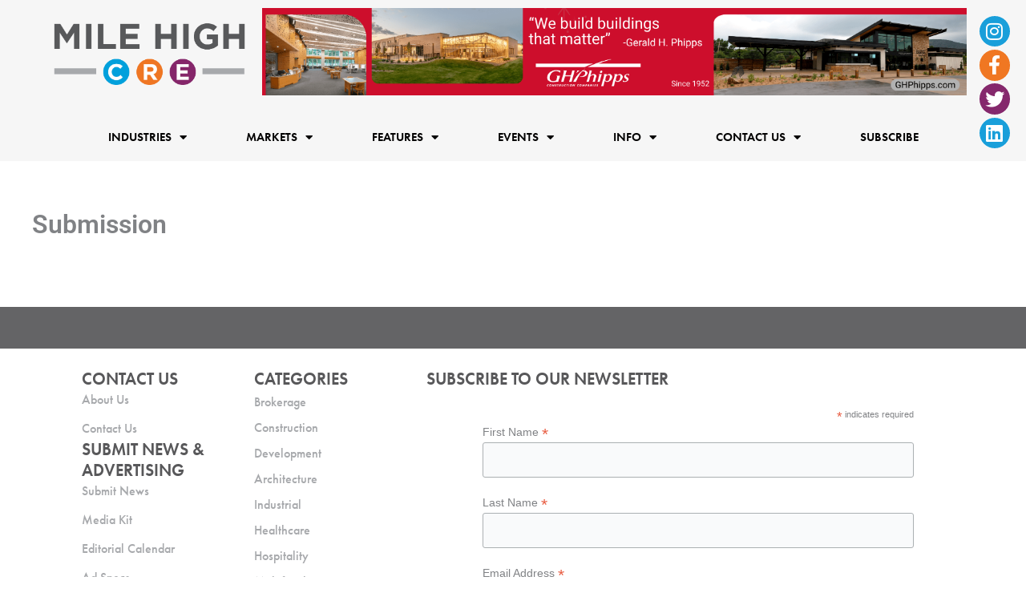

--- FILE ---
content_type: text/html; charset=utf-8
request_url: https://www.google.com/recaptcha/api2/aframe
body_size: 268
content:
<!DOCTYPE HTML><html><head><meta http-equiv="content-type" content="text/html; charset=UTF-8"></head><body><script nonce="x9c8NZjWLP14kZo-x8tEQg">/** Anti-fraud and anti-abuse applications only. See google.com/recaptcha */ try{var clients={'sodar':'https://pagead2.googlesyndication.com/pagead/sodar?'};window.addEventListener("message",function(a){try{if(a.source===window.parent){var b=JSON.parse(a.data);var c=clients[b['id']];if(c){var d=document.createElement('img');d.src=c+b['params']+'&rc='+(localStorage.getItem("rc::a")?sessionStorage.getItem("rc::b"):"");window.document.body.appendChild(d);sessionStorage.setItem("rc::e",parseInt(sessionStorage.getItem("rc::e")||0)+1);localStorage.setItem("rc::h",'1769893656234');}}}catch(b){}});window.parent.postMessage("_grecaptcha_ready", "*");}catch(b){}</script></body></html>

--- FILE ---
content_type: text/css
request_url: https://milehighcre.com/wp-content/uploads/elementor/css/post-43950.css?ver=1769685922
body_size: 1804
content:
.elementor-widget-container .eael-protected-content-message{font-family:var( --e-global-typography-secondary-font-family ), Sans-serif;font-weight:var( --e-global-typography-secondary-font-weight );}.elementor-widget-container .protected-content-error-msg{font-family:var( --e-global-typography-secondary-font-family ), Sans-serif;font-weight:var( --e-global-typography-secondary-font-weight );}.elementor-43950 .elementor-element.elementor-element-6e281e4{--display:flex;--min-height:0vh;--flex-direction:row;--container-widget-width:calc( ( 1 - var( --container-widget-flex-grow ) ) * 100% );--container-widget-height:100%;--container-widget-flex-grow:1;--container-widget-align-self:stretch;--flex-wrap-mobile:wrap;--justify-content:space-between;--align-items:center;--gap:0% 0%;--row-gap:0%;--column-gap:0%;border-style:solid;--border-style:solid;border-width:0px 0px 0px 0px;--border-top-width:0px;--border-right-width:0px;--border-bottom-width:0px;--border-left-width:0px;border-color:#000000;--border-color:#000000;--padding-top:0%;--padding-bottom:0%;--padding-left:5%;--padding-right:5%;}.elementor-43950 .elementor-element.elementor-element-6e281e4:not(.elementor-motion-effects-element-type-background), .elementor-43950 .elementor-element.elementor-element-6e281e4 > .elementor-motion-effects-container > .elementor-motion-effects-layer{background-color:#F6F6F6;}.elementor-widget-image .eael-protected-content-message{font-family:var( --e-global-typography-secondary-font-family ), Sans-serif;font-weight:var( --e-global-typography-secondary-font-weight );}.elementor-widget-image .protected-content-error-msg{font-family:var( --e-global-typography-secondary-font-family ), Sans-serif;font-weight:var( --e-global-typography-secondary-font-weight );}.elementor-widget-image .widget-image-caption{color:var( --e-global-color-text );font-family:var( --e-global-typography-text-font-family ), Sans-serif;font-weight:var( --e-global-typography-text-font-weight );}.elementor-43950 .elementor-element.elementor-element-3bb0c559{width:var( --container-widget-width, 21.267% );max-width:21.267%;--container-widget-width:21.267%;--container-widget-flex-grow:0;text-align:start;}.elementor-43950 .elementor-element.elementor-element-3bb0c559 > .elementor-widget-container{margin:0px 0px 0px 0px;padding:0px 0px 0px 0px;}.elementor-43950 .elementor-element.elementor-element-3bb0c559.elementor-element{--flex-grow:0;--flex-shrink:0;}.elementor-widget-nav-menu .eael-protected-content-message{font-family:var( --e-global-typography-secondary-font-family ), Sans-serif;font-weight:var( --e-global-typography-secondary-font-weight );}.elementor-widget-nav-menu .protected-content-error-msg{font-family:var( --e-global-typography-secondary-font-family ), Sans-serif;font-weight:var( --e-global-typography-secondary-font-weight );}.elementor-widget-nav-menu .elementor-nav-menu .elementor-item{font-family:var( --e-global-typography-primary-font-family ), Sans-serif;font-weight:var( --e-global-typography-primary-font-weight );}.elementor-widget-nav-menu .elementor-nav-menu--main .elementor-item{color:var( --e-global-color-text );fill:var( --e-global-color-text );}.elementor-widget-nav-menu .elementor-nav-menu--main .elementor-item:hover,
					.elementor-widget-nav-menu .elementor-nav-menu--main .elementor-item.elementor-item-active,
					.elementor-widget-nav-menu .elementor-nav-menu--main .elementor-item.highlighted,
					.elementor-widget-nav-menu .elementor-nav-menu--main .elementor-item:focus{color:var( --e-global-color-accent );fill:var( --e-global-color-accent );}.elementor-widget-nav-menu .elementor-nav-menu--main:not(.e--pointer-framed) .elementor-item:before,
					.elementor-widget-nav-menu .elementor-nav-menu--main:not(.e--pointer-framed) .elementor-item:after{background-color:var( --e-global-color-accent );}.elementor-widget-nav-menu .e--pointer-framed .elementor-item:before,
					.elementor-widget-nav-menu .e--pointer-framed .elementor-item:after{border-color:var( --e-global-color-accent );}.elementor-widget-nav-menu{--e-nav-menu-divider-color:var( --e-global-color-text );}.elementor-widget-nav-menu .elementor-nav-menu--dropdown .elementor-item, .elementor-widget-nav-menu .elementor-nav-menu--dropdown  .elementor-sub-item{font-family:var( --e-global-typography-accent-font-family ), Sans-serif;font-weight:var( --e-global-typography-accent-font-weight );}.elementor-43950 .elementor-element.elementor-element-2997954c{z-index:10;--e-nav-menu-horizontal-menu-item-margin:calc( 50px / 2 );}.elementor-43950 .elementor-element.elementor-element-2997954c .elementor-menu-toggle{margin:0 auto;background-color:rgba(255, 255, 255, 0);}.elementor-43950 .elementor-element.elementor-element-2997954c .elementor-nav-menu .elementor-item{font-family:"futura-pt", Sans-serif;font-weight:500;text-transform:uppercase;}.elementor-43950 .elementor-element.elementor-element-2997954c .elementor-nav-menu--main .elementor-item{color:#020101;fill:#020101;padding-left:12px;padding-right:12px;padding-top:10px;padding-bottom:10px;}.elementor-43950 .elementor-element.elementor-element-2997954c .elementor-nav-menu--main .elementor-item:hover,
					.elementor-43950 .elementor-element.elementor-element-2997954c .elementor-nav-menu--main .elementor-item.elementor-item-active,
					.elementor-43950 .elementor-element.elementor-element-2997954c .elementor-nav-menu--main .elementor-item.highlighted,
					.elementor-43950 .elementor-element.elementor-element-2997954c .elementor-nav-menu--main .elementor-item:focus{color:#000000;fill:#000000;}.elementor-43950 .elementor-element.elementor-element-2997954c .elementor-nav-menu--main .elementor-item.elementor-item-active{color:#000000;}.elementor-43950 .elementor-element.elementor-element-2997954c .elementor-nav-menu--main:not(.elementor-nav-menu--layout-horizontal) .elementor-nav-menu > li:not(:last-child){margin-bottom:50px;}.elementor-43950 .elementor-element.elementor-element-2997954c .elementor-nav-menu--dropdown a, .elementor-43950 .elementor-element.elementor-element-2997954c .elementor-menu-toggle{color:#020101;fill:#020101;}.elementor-43950 .elementor-element.elementor-element-2997954c .elementor-nav-menu--dropdown a:hover,
					.elementor-43950 .elementor-element.elementor-element-2997954c .elementor-nav-menu--dropdown a:focus,
					.elementor-43950 .elementor-element.elementor-element-2997954c .elementor-nav-menu--dropdown a.elementor-item-active,
					.elementor-43950 .elementor-element.elementor-element-2997954c .elementor-nav-menu--dropdown a.highlighted,
					.elementor-43950 .elementor-element.elementor-element-2997954c .elementor-menu-toggle:hover,
					.elementor-43950 .elementor-element.elementor-element-2997954c .elementor-menu-toggle:focus{color:var( --e-global-color-primary );}.elementor-43950 .elementor-element.elementor-element-2997954c .elementor-nav-menu--dropdown a:hover,
					.elementor-43950 .elementor-element.elementor-element-2997954c .elementor-nav-menu--dropdown a:focus,
					.elementor-43950 .elementor-element.elementor-element-2997954c .elementor-nav-menu--dropdown a.elementor-item-active,
					.elementor-43950 .elementor-element.elementor-element-2997954c .elementor-nav-menu--dropdown a.highlighted{background-color:#F2EFEC;}.elementor-43950 .elementor-element.elementor-element-2997954c .elementor-nav-menu--dropdown a.elementor-item-active{color:#000000;background-color:#F2EFEC;}.elementor-43950 .elementor-element.elementor-element-2997954c .elementor-nav-menu--dropdown .elementor-item, .elementor-43950 .elementor-element.elementor-element-2997954c .elementor-nav-menu--dropdown  .elementor-sub-item{font-family:"futura-pt", Sans-serif;font-weight:500;text-transform:uppercase;}.elementor-43950 .elementor-element.elementor-element-2997954c .elementor-nav-menu--dropdown{border-style:none;}.elementor-43950 .elementor-element.elementor-element-2997954c .elementor-nav-menu--dropdown a{padding-left:10px;padding-right:10px;padding-top:8px;padding-bottom:8px;}.elementor-43950 .elementor-element.elementor-element-2997954c .elementor-nav-menu--dropdown li:not(:last-child){border-style:none;border-bottom-width:1px;}.elementor-43950 .elementor-element.elementor-element-2997954c .elementor-nav-menu--main > .elementor-nav-menu > li > .elementor-nav-menu--dropdown, .elementor-43950 .elementor-element.elementor-element-2997954c .elementor-nav-menu__container.elementor-nav-menu--dropdown{margin-top:15px !important;}.elementor-43950 .elementor-element.elementor-element-2997954c div.elementor-menu-toggle{color:#000000;}.elementor-43950 .elementor-element.elementor-element-2997954c div.elementor-menu-toggle svg{fill:#000000;}.elementor-43950 .elementor-element.elementor-element-2997954c div.elementor-menu-toggle:hover, .elementor-43950 .elementor-element.elementor-element-2997954c div.elementor-menu-toggle:focus{color:#ACA298;}.elementor-43950 .elementor-element.elementor-element-2997954c div.elementor-menu-toggle:hover svg, .elementor-43950 .elementor-element.elementor-element-2997954c div.elementor-menu-toggle:focus svg{fill:#ACA298;}.elementor-43950 .elementor-element.elementor-element-5554809{--display:flex;}.elementor-43950 .elementor-element.elementor-element-5554809.e-con{--flex-grow:0;--flex-shrink:0;}.elementor-43950 .elementor-element.elementor-element-657b280{--display:flex;--padding-top:0px;--padding-bottom:0px;--padding-left:0px;--padding-right:0px;}.elementor-widget-shortcode .eael-protected-content-message{font-family:var( --e-global-typography-secondary-font-family ), Sans-serif;font-weight:var( --e-global-typography-secondary-font-weight );}.elementor-widget-shortcode .protected-content-error-msg{font-family:var( --e-global-typography-secondary-font-family ), Sans-serif;font-weight:var( --e-global-typography-secondary-font-weight );}.elementor-widget-social-icons .eael-protected-content-message{font-family:var( --e-global-typography-secondary-font-family ), Sans-serif;font-weight:var( --e-global-typography-secondary-font-weight );}.elementor-widget-social-icons .protected-content-error-msg{font-family:var( --e-global-typography-secondary-font-family ), Sans-serif;font-weight:var( --e-global-typography-secondary-font-weight );}.elementor-43950 .elementor-element.elementor-element-3418a2d .elementor-repeater-item-a6e925b.elementor-social-icon{background-color:var( --e-global-color-primary );}.elementor-43950 .elementor-element.elementor-element-3418a2d .elementor-repeater-item-a6e925b.elementor-social-icon i{color:#FFFFFF;}.elementor-43950 .elementor-element.elementor-element-3418a2d .elementor-repeater-item-a6e925b.elementor-social-icon svg{fill:#FFFFFF;}.elementor-43950 .elementor-element.elementor-element-3418a2d .elementor-repeater-item-fac13cb.elementor-social-icon{background-color:var( --e-global-color-secondary );}.elementor-43950 .elementor-element.elementor-element-3418a2d .elementor-repeater-item-fac13cb.elementor-social-icon i{color:#FFFFFF;}.elementor-43950 .elementor-element.elementor-element-3418a2d .elementor-repeater-item-fac13cb.elementor-social-icon svg{fill:#FFFFFF;}.elementor-43950 .elementor-element.elementor-element-3418a2d .elementor-repeater-item-2b24867.elementor-social-icon{background-color:var( --e-global-color-c6c8ab6 );}.elementor-43950 .elementor-element.elementor-element-3418a2d .elementor-repeater-item-2b24867.elementor-social-icon i{color:#FFFFFF;}.elementor-43950 .elementor-element.elementor-element-3418a2d .elementor-repeater-item-2b24867.elementor-social-icon svg{fill:#FFFFFF;}.elementor-43950 .elementor-element.elementor-element-3418a2d .elementor-repeater-item-433653d.elementor-social-icon i{color:#FFFFFF;}.elementor-43950 .elementor-element.elementor-element-3418a2d .elementor-repeater-item-433653d.elementor-social-icon svg{fill:#FFFFFF;}.elementor-43950 .elementor-element.elementor-element-3418a2d{--grid-template-columns:repeat(1, auto);top:0%;z-index:11;--icon-size:1.5rem;--grid-column-gap:20px;--grid-row-gap:3px;}.elementor-43950 .elementor-element.elementor-element-3418a2d .elementor-widget-container{text-align:right;}.elementor-43950 .elementor-element.elementor-element-3418a2d > .elementor-widget-container{margin:0px 0px 0px 0px;padding:20px 20px 20px 20px;}body:not(.rtl) .elementor-43950 .elementor-element.elementor-element-3418a2d{right:0%;}body.rtl .elementor-43950 .elementor-element.elementor-element-3418a2d{left:0%;}.elementor-43950 .elementor-element.elementor-element-3418a2d .elementor-social-icon{background-color:var( --e-global-color-primary );--icon-padding:0.3em;}.elementor-43950 .elementor-element.elementor-element-3418a2d .elementor-social-icon i{color:#000000;}.elementor-43950 .elementor-element.elementor-element-3418a2d .elementor-social-icon svg{fill:#000000;}.elementor-43950 .elementor-element.elementor-element-3418a2d .elementor-social-icon:hover{background-color:var( --e-global-color-text );}.elementor-43950 .elementor-element.elementor-element-3418a2d .elementor-social-icon:hover i{color:#FFFFFF;}.elementor-43950 .elementor-element.elementor-element-3418a2d .elementor-social-icon:hover svg{fill:#FFFFFF;}.elementor-43950 .elementor-element.elementor-element-d4ac7af{--display:flex;--flex-direction:column;--container-widget-width:100%;--container-widget-height:initial;--container-widget-flex-grow:0;--container-widget-align-self:initial;--flex-wrap-mobile:wrap;}.elementor-43950 .elementor-element.elementor-element-d4ac7af:not(.elementor-motion-effects-element-type-background), .elementor-43950 .elementor-element.elementor-element-d4ac7af > .elementor-motion-effects-container > .elementor-motion-effects-layer{background-color:#F6F6F6;}.elementor-43950 .elementor-element.elementor-element-49259b6 > .elementor-widget-container{padding:01% 0% 0% 0%;}.elementor-43950 .elementor-element.elementor-element-49259b6{z-index:10;--e-nav-menu-horizontal-menu-item-margin:calc( 50px / 2 );}.elementor-43950 .elementor-element.elementor-element-49259b6 .elementor-menu-toggle{margin:0 auto;background-color:rgba(255, 255, 255, 0);}.elementor-43950 .elementor-element.elementor-element-49259b6 .elementor-nav-menu .elementor-item{font-family:"futura-pt", Sans-serif;font-size:15px;font-weight:600;text-transform:uppercase;}.elementor-43950 .elementor-element.elementor-element-49259b6 .elementor-nav-menu--main .elementor-item{color:#020101;fill:#020101;padding-left:12px;padding-right:12px;padding-top:10px;padding-bottom:10px;}.elementor-43950 .elementor-element.elementor-element-49259b6 .elementor-nav-menu--main .elementor-item:hover,
					.elementor-43950 .elementor-element.elementor-element-49259b6 .elementor-nav-menu--main .elementor-item.elementor-item-active,
					.elementor-43950 .elementor-element.elementor-element-49259b6 .elementor-nav-menu--main .elementor-item.highlighted,
					.elementor-43950 .elementor-element.elementor-element-49259b6 .elementor-nav-menu--main .elementor-item:focus{color:#000000;fill:#000000;}.elementor-43950 .elementor-element.elementor-element-49259b6 .elementor-nav-menu--main .elementor-item.elementor-item-active{color:#000000;}.elementor-43950 .elementor-element.elementor-element-49259b6 .elementor-nav-menu--main:not(.elementor-nav-menu--layout-horizontal) .elementor-nav-menu > li:not(:last-child){margin-bottom:50px;}.elementor-43950 .elementor-element.elementor-element-49259b6 .elementor-nav-menu--dropdown a, .elementor-43950 .elementor-element.elementor-element-49259b6 .elementor-menu-toggle{color:#020101;fill:#020101;}.elementor-43950 .elementor-element.elementor-element-49259b6 .elementor-nav-menu--dropdown a:hover,
					.elementor-43950 .elementor-element.elementor-element-49259b6 .elementor-nav-menu--dropdown a:focus,
					.elementor-43950 .elementor-element.elementor-element-49259b6 .elementor-nav-menu--dropdown a.elementor-item-active,
					.elementor-43950 .elementor-element.elementor-element-49259b6 .elementor-nav-menu--dropdown a.highlighted,
					.elementor-43950 .elementor-element.elementor-element-49259b6 .elementor-menu-toggle:hover,
					.elementor-43950 .elementor-element.elementor-element-49259b6 .elementor-menu-toggle:focus{color:var( --e-global-color-primary );}.elementor-43950 .elementor-element.elementor-element-49259b6 .elementor-nav-menu--dropdown a:hover,
					.elementor-43950 .elementor-element.elementor-element-49259b6 .elementor-nav-menu--dropdown a:focus,
					.elementor-43950 .elementor-element.elementor-element-49259b6 .elementor-nav-menu--dropdown a.elementor-item-active,
					.elementor-43950 .elementor-element.elementor-element-49259b6 .elementor-nav-menu--dropdown a.highlighted{background-color:#F2EFEC;}.elementor-43950 .elementor-element.elementor-element-49259b6 .elementor-nav-menu--dropdown a.elementor-item-active{color:#000000;background-color:#F2EFEC;}.elementor-43950 .elementor-element.elementor-element-49259b6 .elementor-nav-menu--dropdown .elementor-item, .elementor-43950 .elementor-element.elementor-element-49259b6 .elementor-nav-menu--dropdown  .elementor-sub-item{font-family:"futura-pt", Sans-serif;font-weight:500;text-transform:uppercase;}.elementor-43950 .elementor-element.elementor-element-49259b6 .elementor-nav-menu--dropdown{border-style:none;}.elementor-43950 .elementor-element.elementor-element-49259b6 .elementor-nav-menu--dropdown a{padding-left:10px;padding-right:10px;padding-top:8px;padding-bottom:8px;}.elementor-43950 .elementor-element.elementor-element-49259b6 .elementor-nav-menu--dropdown li:not(:last-child){border-style:none;border-bottom-width:1px;}.elementor-43950 .elementor-element.elementor-element-49259b6 .elementor-nav-menu--main > .elementor-nav-menu > li > .elementor-nav-menu--dropdown, .elementor-43950 .elementor-element.elementor-element-49259b6 .elementor-nav-menu__container.elementor-nav-menu--dropdown{margin-top:15px !important;}.elementor-43950 .elementor-element.elementor-element-49259b6 div.elementor-menu-toggle{color:#000000;}.elementor-43950 .elementor-element.elementor-element-49259b6 div.elementor-menu-toggle svg{fill:#000000;}.elementor-43950 .elementor-element.elementor-element-49259b6 div.elementor-menu-toggle:hover, .elementor-43950 .elementor-element.elementor-element-49259b6 div.elementor-menu-toggle:focus{color:#ACA298;}.elementor-43950 .elementor-element.elementor-element-49259b6 div.elementor-menu-toggle:hover svg, .elementor-43950 .elementor-element.elementor-element-49259b6 div.elementor-menu-toggle:focus svg{fill:#ACA298;}.elementor-theme-builder-content-area{height:400px;}.elementor-location-header:before, .elementor-location-footer:before{content:"";display:table;clear:both;}@media(min-width:768px){.elementor-43950 .elementor-element.elementor-element-6e281e4{--content-width:1600px;}.elementor-43950 .elementor-element.elementor-element-5554809{--width:78%;}}@media(max-width:1024px) and (min-width:768px){.elementor-43950 .elementor-element.elementor-element-5554809{--width:518.141px;}}@media(max-width:1024px){.elementor-43950 .elementor-element.elementor-element-2997954c .elementor-nav-menu--dropdown a{padding-top:20px;padding-bottom:20px;}.elementor-43950 .elementor-element.elementor-element-2997954c .elementor-nav-menu--main > .elementor-nav-menu > li > .elementor-nav-menu--dropdown, .elementor-43950 .elementor-element.elementor-element-2997954c .elementor-nav-menu__container.elementor-nav-menu--dropdown{margin-top:29px !important;}.elementor-43950 .elementor-element.elementor-element-49259b6 .elementor-nav-menu--dropdown a{padding-top:10px;padding-bottom:10px;}.elementor-43950 .elementor-element.elementor-element-49259b6 .elementor-nav-menu--main > .elementor-nav-menu > li > .elementor-nav-menu--dropdown, .elementor-43950 .elementor-element.elementor-element-49259b6 .elementor-nav-menu__container.elementor-nav-menu--dropdown{margin-top:29px !important;}}@media(max-width:767px){.elementor-43950 .elementor-element.elementor-element-6e281e4{--padding-top:0px;--padding-bottom:0px;--padding-left:0px;--padding-right:0px;}.elementor-43950 .elementor-element.elementor-element-3bb0c559{width:var( --container-widget-width, 47.714% );max-width:47.714%;--container-widget-width:47.714%;--container-widget-flex-grow:0;}.elementor-43950 .elementor-element.elementor-element-3bb0c559 > .elementor-widget-container{margin:0px 0px 0px 0px;padding:20px 20px 20px 20px;}.elementor-43950 .elementor-element.elementor-element-3bb0c559 img{width:100%;}.elementor-43950 .elementor-element.elementor-element-2997954c > .elementor-widget-container{padding:10% 10% 10% 10%;}.elementor-43950 .elementor-element.elementor-element-2997954c .elementor-nav-menu--dropdown a{padding-left:10px;padding-right:10px;padding-top:10px;padding-bottom:10px;}.elementor-43950 .elementor-element.elementor-element-2997954c .elementor-nav-menu--main > .elementor-nav-menu > li > .elementor-nav-menu--dropdown, .elementor-43950 .elementor-element.elementor-element-2997954c .elementor-nav-menu__container.elementor-nav-menu--dropdown{margin-top:16px !important;}.elementor-43950 .elementor-element.elementor-element-5554809{--margin-top:0px;--margin-bottom:0px;--margin-left:0px;--margin-right:0px;--padding-top:0px;--padding-bottom:0px;--padding-left:0px;--padding-right:0px;}.elementor-43950 .elementor-element.elementor-element-5554809.e-con{--order:-99999 /* order start hack */;}.elementor-43950 .elementor-element.elementor-element-3418a2d{width:auto;max-width:auto;--icon-size:15px;--grid-column-gap:10px;}.elementor-43950 .elementor-element.elementor-element-d4ac7af{--width:50%;}.elementor-43950 .elementor-element.elementor-element-49259b6 .elementor-nav-menu--main > .elementor-nav-menu > li > .elementor-nav-menu--dropdown, .elementor-43950 .elementor-element.elementor-element-49259b6 .elementor-nav-menu__container.elementor-nav-menu--dropdown{margin-top:16px !important;}}